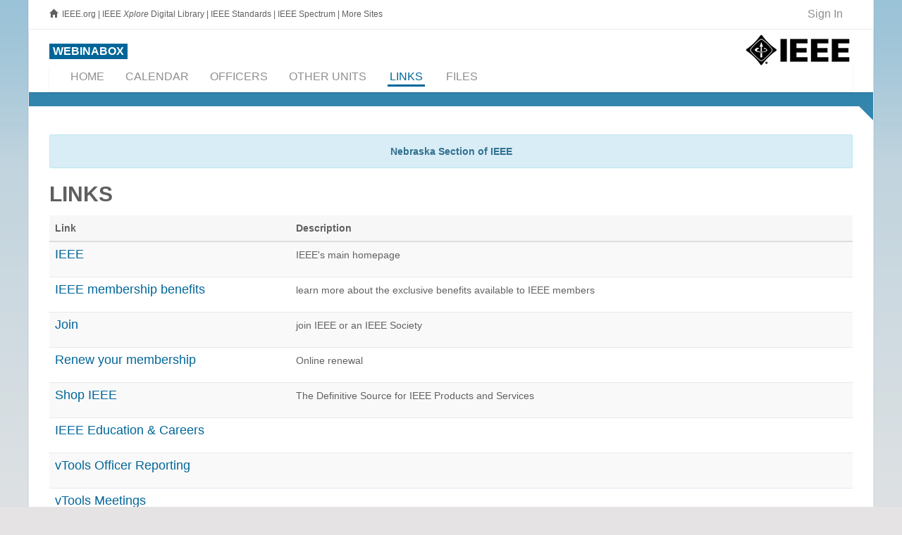

--- FILE ---
content_type: text/html; charset=utf-8
request_url: https://webinabox.vtools.ieee.org/wibp_links/index/R40023
body_size: 6993
content:


<!DOCTYPE html>
<html lang="en">
<head>
  <!-- v ieee cookie banner v -->
<script src="https://cmp.osano.com/AzyzptTmRlqVd2LRf/5c9dbea2-8d42-496a-a206-aaeaf2e4a191/osano.js"></script>
<link rel="stylesheet" href="https://d20ynv11dctxu0.cloudfront.net/ieee-cookie-banner.css" type="text/css"/>
<!-- ^ ieee cookie banner ^ -->



	<meta http-equiv="X-UA-Compatible" content="IE=edge">
	<meta name="csrf-param" content="authenticity_token" />
<meta name="csrf-token" content="r_ccI13W-MGtvbOQ5kFIeGQjoiyE7Z6aBjkvzS1ieuIviO0FguAYdmtki8T18DjicQJLKRgg9TZ4kwpSVW590w" />
	<meta charset="utf-8"/>
	<meta name="author" content="IEEE.vTools" />
	
	<meta name="description" content="vTools.WebInABox hosting provides a wizard to assist officers to generate simple section websites in an automated fashion with no dependence on webmaster availability. You must be an IEEE Officer (e.g., Section Chair, Webmaster or vTools Coordinator) in order to use this service." />
	<meta name="viewport" content="width=device-width, initial-scale=1.0" />
	
	<title>vTools WebInABox | vTools IEEE</title>
	
	<link rel="shortcut icon" type="image/png" href="/assets/vtools_ui_img/vtools/favicon-0463513673a2b9c9cde118c4ad2f33ff77c24c63dc714cbfdcbe5c592ce4bf20.ico" />
	
	<!-- jQuery Files -->
	<script src="/assets/jquery/vtools_jquery-3a475a9d51006b3897cffc389240925809930e261e3a59215542a249167aaef0.js"></script>
	
	<link rel="stylesheet" href="/assets/raleway/raleway-872068a515e2d610037a73e91b2f2203f54a5b4c2d626f23efb7bb5122109486.css" />
<link rel="stylesheet" href="/assets/vtools/color_themes/primary_blue-527c6a442599e43f09f4a55bca3cc5b169b1169c052f992d6981fbe8bab4367b.css" title="primary_blue" />

<link rel="stylesheet" href="/assets/vtools-ecf2b9df6727d9205be4ea5700edad6dbd2ad954e1363df7ac966d5777e5888a.css" />
	
	<!-- Royal Preloader -->
	<script src="/assets/raleway/preloader-fbb1a4a60322f016caf997fd2d8782fc51e334a71d9e5fd002ae9f6f0b9b0a4e.js"></script>
	
	
<script type="text/javascript">
vTools = {};
vTools.AuthenticatedWhenPageLoaded = false;
</script>
<script src="/assets/vtools_ui-427ccace15e7fbe82fa6999998e0d171bd3dd955dabf4e6e213e842d4cb61eaa.js"></script>



<link rel="stylesheet" href="/assets/vtools/form-c08d6aeabff040e10d7db33bb1fe7f838a4ae1a71f83436354f043e49abc44fd.css" />









    <!-- Google tag (gtag.js) -->
    <script async src="https://www.googletagmanager.com/gtag/js?id=G-9YMS0PQJ5Y"></script>
    <script>
        window.dataLayer = window.dataLayer || [];
        function gtag(){dataLayer.push(arguments);}
        gtag('js', new Date());
        gtag('config', 'G-9YMS0PQJ5Y');
    </script>









  

  <script type="text/javascript">

      (function() {
          var op = XMLHttpRequest.prototype.open;
          XMLHttpRequest.prototype.open = function() {
              var resp = op.apply(this, arguments);
              var url = arguments && arguments[1] ? "" + arguments[1] : "";
              url = url.toLowerCase();
              if (url.includes("ieee.org") || url.includes("localhost") || url.includes("127.0.0.1") || !url.startsWith("http")) {
                  this.setRequestHeader('X-CSRF-Token', $('meta[name=csrf-token]').attr('content'));
              }
              return resp;
          };
      }());

  </script>
</head>
<body class=" scrollreveal royal_preloader" data-turbo="false">

	<!-- Preloader and Settings -->
	<div id="royal_preloader"></div>
	


	<div id="bg-boxed">
    	<div class="boxed">

<!--
		<style>
	      #javascript_notice {
	        border: 2px solid orange;
	        background-color: white;
	        border: 2px solid orange;
	        color: #8b2222;
	      }
	    </style>
	    <noscript><div id="javascript_notice">
	      It appears that you have JavaScript disabled.  JavaScript is <b>highly</b>
	      recommended for vTools applications, and is required for some functionality.
	    </div></noscript>
-->

		
<header>

	<!-- Begin Top Bar -->
<div class="top-bar">
	<div class="container">
		<div class="row">
			
				<div class="col-xs-8 col-sm-8 hidden-xs hidden-sm">
    <span class="glyphicon glyphicon-home"></span>
    <a class="basic" href="http://www.ieee.org/" style="margin-left:3px;">IEEE.org</a>
    <span class="hidden-sm">
      |
      <a class="basic"  href="http://ieeexplore.ieee.org">IEEE <em>Xplore</em> Digital Library</a>
      |
      <a class="basic"  href="http://standards.ieee.org/">IEEE Standards</a>
      |
      <a class="basic" href="http://spectrum.ieee.org/">IEEE Spectrum</a>
      |
      <a class="basic" href="http://www.ieee.org/sitemap.html">More Sites</a>
    </span>
</div>

	        	
	        	<div class="col-xs-6 col-sm-6 visible-xs visible-sm">
	            	<a href="http://ieee.org" target="_blank">
					<img alt="Visit IEEE.org" style="margin-top:7px;" src="/assets/vtools_ui_img/ieee/ieee-logo-small-47b86b7f8d2e1873f3f8e5104d1c883d44f61e202b0f2dfc8af69840bcfc74f4.jpg" />
				</a>
	        	</div>
			
			<!-- Address and Phone 
			<div class="col-sm-7 hidden-xs">
				<span class="ion-android-system-home home-icon"></span>Bright Passage, Fond du Lac, 63138 USA<span class="ion-ios7-telephone phone-icon"></span>1702983921
			</div>-->
			<!-- Social Buttons 
			<div class="col-sm-5 text-right">
                <ul class="topbar-list list-inline">
	                <li>						
			            <a class="btn btn-social-icon btn-rw btn-primary btn-xs">
							<i class="fa fa-twitter"></i>
						</a>
						<a class="btn btn-social-icon btn-rw btn-primary btn-xs">
							<i class="fa fa-instagram"></i>
						</a>
						<a class="btn btn-social-icon btn-rw btn-primary btn-xs">
							<i class="fa fa-facebook"></i>
						</a>
					</li><li><a data-toggle="modal" data-target="#login">Login</a></li><li><a href="pages-forms-register-login.html">Register</a></li>
				</ul>
			</div>-->
			
			
<div class="col-xs-6 col-sm-6 col-md-4 col-lg-4 text-right">
    <ul class="topbar-list list-inline" style="border: 0 !important;">
    
        <!--<li>						
            <a class="btn btn-social-icon btn-rw btn-primary btn-xs">
				<i class="fa fa-twitter"></i>
			</a>
			<a class="btn btn-social-icon btn-rw btn-primary btn-xs">
				<i class="fa fa-instagram"></i>
			</a>
			<a class="btn btn-social-icon btn-rw btn-primary btn-xs">
				<i class="fa fa-facebook"></i>
			</a>
		</li>-->
		
		<!--<li><a data-toggle="modal" data-target="#login">Login</a></li><li><a href="pages-forms-register-login.html">Register</a></li>-->
		
		<li id="_vtools_signin_status" style="font-size:1.3em; border: 0 !important;">
					<a href="/tego_/authentication/sign_in?_landing=/wibp_links/index/R40023"><!-- vToolsUI #100 <span class="fa fa-key fa-lg ieee_primary_blue" style="margin-right:8px; vertical-align:middle;"></span>-->Sign In</a>

		</li>
		
	</ul>
</div>


			
		</div><!--/row -->		
	</div><!--/container header -->   
</div><!--/top bar -->   
<!-- End Top Bar -->

	
	<!-- Begin Identity and Navigation -->
	<div class="navbar-wrapper">
		<div class="navbar navbar-main" id="fixed-navbar">
			<div class="container">
				
					
 <div class="row">
	<div class="col-sm-12 column-header">
			<div class="pull-right hidden-xs hidden-sm">
	<a href="http://ieee.org" target="_blank">
		<img alt="Visit IEEE.org" style="margin-top:7px;" src="/assets/vtools_ui_img/ieee/ieee-logo-small-47b86b7f8d2e1873f3f8e5104d1c883d44f61e202b0f2dfc8af69840bcfc74f4.jpg" />
	</a>
</div>
<div style="white-space: nowrap;">
		<a href="/">
			<span class="content-box ieee_primary_blue_bg" style="color:#FFFFFF; display: inline-block; margin:20px 0 0 0; padding:2px 5px 2px 5px; font-weight:bold;">
				WEBINABOX
			</span>
		</a>
</div><!-- /navbar header -->
	</div>
</div>


					<nav id="_vtools_app_nav" class="navbar navbar-default">
  <div class="container-fluid">
  	
  	<ul class="nav navbar-nav navbar-right visible-lg" style="float:right; margin-top: 10px; margin-right:0;">
		<li class="dropdown dropdown-main" style="font-size:0.8em; white-space:normal; width:220px; text-align:right;">
        </li>
	</ul><!-- /navbar right --> 
  	
    <!-- Brand and toggle get grouped for better mobile display -->
    <div class="navbar-header">
      <button type="button" class="navbar-toggle collapsed" data-toggle="collapse" data-target="#_vtools_app_nav_collapse" aria-expanded="false">
        <span class="sr-only">Toggle navigation</span>
        <span class="icon-bar"></span>
        <span class="icon-bar"></span>
        <span class="icon-bar"></span>
      </button>
      <a class="navbar-brand visible-xs visible-sm" href="#">QuickNav</a>
    </div>

    <!-- Collect the nav links, forms, and other content for toggling -->
    <div class="collapse navbar-collapse" id="_vtools_app_nav_collapse">
      <ul class="nav navbar-nav">
        	
        <li><a href="https://webinabox.vtools.ieee.org/wibp_home/index/R40023"><span>Home</span></a></li><li><a href="https://webinabox.vtools.ieee.org/wibp_calendar/index/R40023"><span>Calendar</span></a></li><li><a href="https://webinabox.vtools.ieee.org/wibp_officers/index/R40023"><span>Officers</span></a></li><li><a href="https://webinabox.vtools.ieee.org/wibp_other_units/index/R40023"><span>Other Units</span></a></li><li><a href="https://webinabox.vtools.ieee.org/wibp_links/index/R40023"><span class="panel-primary vtools-main-nav-item color-main">Links</span></a></li><li><a href="https://webinabox.vtools.ieee.org/wibp_site_files/index/R40023"><span>Files</span></a></li>
      </ul>
    </div><!-- /.navbar-collapse -->
  </div><!-- /.container-fluid -->
</nav>



				
			</div><!-- /container header -->   
		</div><!-- /navbar -->
	</div><!-- /navbar wrapper -->
	<!-- End Navigation -->
	
	<!-- -->
	<div class="header _header_breadbrumb_bar ieee_primary_blue_fade1_bg" style="width:100%; height:20px;">&nbsp;</div>
<div class="wedge20_topright_ieee_primary_blue_fade1" style="float:right;"></div>


</header><!-- /header -->
<!-- End Header -->

		<!--<section class="">
        	<div class="">-->
      <section class="content-40mg main-content">
			  <div class="container main-content-body">
				
          <div id="_vtools_session_expired_message" style="display:none;" class="alert alert-warning alert-warning-rw" role="alert">
            It appears that your session has timed out.  Please <a href="/tego_/authentication/sign_in?_landing=/wibp_links/index/R40023">click here to sign in</a>
            again.<br />NOTE that if there is any unsaved work on this page, it will be lost.
          </div>
				
			    <!--<div class="alert alert-warning alert-warning-rw" role="alert">Due to previously scheduled system maintenance on Saturday 10 August, vTools applications may be unavailable from 4am - 2pm Eastern time.</div>-->
				  
          
			    	
<style>
	td.link, th.link { width: 30%; }
	td.description, th.description { width: 70%; }
</style>


<div class="alert alert-info" role="alert" style="text-align: center !important;">
	<b>Nebraska Section of IEEE</b>
</div>


<h2>Links</h2>

<div >
	<div >
		<div>

			<!--  Old hard-coded global links
			<li><a target="_blank" href="http://www.ieee.org/">IEEE</a> - IEEE's main homepage</li>
			<li><a target="_blank" href="http://www.ieee.org/web/membership/myieee.html">myIEEE</a> - Personalized gateway to a comprehensive view of IEEE
			membership and the latest IEEE has to offer</li>
			<li><a target="_blank" href="http://www.ieee.org/join">Join</a> - join IEEE or an IEEE Society</li>
			<li><a target="_blank" href="http://www.ieee.org/renew">Renew your membership</a> - Online renewal</li>
			<li><a target="_blank" href="http://www.ieee.org/web/membership/benefits/index.html">IEEE membership benefits</a> - learn more about the exclusive benefits available to IEEE members</li>
			<li><a target="_blank" href="http://www.ieee.org/go/shop">Shop IEEE</a> - The Definitive Source for IEEE Products &amp; Services</li>
			-->

			<table class="table table-striped" style="table-layout: fixed;">			
			    <thead>
			        <tr>					            
			            <th class="link">Link</th>					            
			            <th class="description">Description</th>
			        </tr>
			    </thead><!-- /table header -->  
			    <tbody>
					    <tr>
					    	<td class="link">
					    		<h4><a href="http://www.ieee.org/" target="_blank">IEEE</a></h4>
					    	</td>
					    	<td class="description">
					    		IEEE's main homepage
					    	</td>
					    </tr>					
					    <tr>
					    	<td class="link">
					    		<h4><a href="https://www.ieee.org/membership/benefits/index.html?byCareerPhase=All" target="_blank">IEEE membership benefits</a></h4>
					    	</td>
					    	<td class="description">
					    		learn more about the exclusive benefits available to IEEE members
					    	</td>
					    </tr>					
					    <tr>
					    	<td class="link">
					    		<h4><a href="http://www.ieee.org/join" target="_blank">Join</a></h4>
					    	</td>
					    	<td class="description">
					    		join IEEE or an IEEE Society
					    	</td>
					    </tr>					
					    <tr>
					    	<td class="link">
					    		<h4><a href="http://www.ieee.org/renew" target="_blank">Renew your membership</a></h4>
					    	</td>
					    	<td class="description">
					    		Online renewal
					    	</td>
					    </tr>					
					    <tr>
					    	<td class="link">
					    		<h4><a href="http://www.ieee.org/go/shop" target="_blank">Shop IEEE</a></h4>
					    	</td>
					    	<td class="description">
					    		The Definitive Source for IEEE Products and Services
					    	</td>
					    </tr>					

					    <tr>
					    	<td class="link">
					    		<h4><a href="http://www.ieee.org/education_careers/index.html" target="_blank">IEEE Education &amp; Careers</a>	</h4>
					    	</td>
					    	<td class="description">
					    		
					    	</td>
					    </tr>					
					    <tr>
					    	<td class="link">
					    		<h4><a href="https://officers.vtools.ieee.org/" target="_blank">vTools Officer Reporting</a>	</h4>
					    	</td>
					    	<td class="description">
					    		
					    	</td>
					    </tr>					
					    <tr>
					    	<td class="link">
					    		<h4><a href="https://meetings.vtools.ieee.org/" target="_blank">vTools Meetings</a>	</h4>
					    	</td>
					    	<td class="description">
					    		
					    	</td>
					    </tr>					
					    <tr>
					    	<td class="link">
					    		<h4><a href="http://sites.ieee.org/vtools/" target="_blank">vTools Home Page</a>	</h4>
					    	</td>
					    	<td class="description">
					    		
					    	</td>
					    </tr>					
					    <tr>
					    	<td class="link">
					    		<h4><a href="https://www.computer.org/web/chapters/dvp" target="_blank">Distinguished Lecture Program - Computer Society</a>	</h4>
					    	</td>
					    	<td class="description">
					    		
					    	</td>
					    </tr>					
					    <tr>
					    	<td class="link">
					    		<h4><a href="http://www.ieee-pes.org/pes-communities/chapters/distinguished-lecturer-program" target="_blank">Distinguished Lecturer - Power &amp; Energy Society</a>	</h4>
					    	</td>
					    	<td class="description">
					    		
					    	</td>
					    </tr>					
					    <tr>
					    	<td class="link">
					    		<h4><a href="http://www.comsoc.org/about/memberprograms/distinguished-lecturers" target="_blank">Distinguished Lecturer Program - Communication Soc</a>	</h4>
					    	</td>
					    	<td class="description">
					    		
					    	</td>
					    </tr>					
					    <tr>
					    	<td class="link">
					    		<h4><a href="http://ewh.ieee.org/reg/4/Region4SpeakerDatabase.xls" target="_blank">Region 4 Speaker List</a>	</h4>
					    	</td>
					    	<td class="description">
					    		
					    	</td>
					    </tr>					
					    <tr>
					    	<td class="link">
					    		<h4><a href="http://ethw.org/IEEE_Nebraska_Section_History" target="_blank">IEEE-NE Section History (Established 1/21/1925)</a>	</h4>
					    	</td>
					    	<td class="description">
					    		
					    	</td>
					    </tr>					
					    <tr>
					    	<td class="link">
					    		<h4><a href="http://ewh.ieee.org/reg/4/r4sectionmaps/Nebraska.pdf" target="_blank">IEEE-NE Section Service Territory Map</a>	</h4>
					    	</td>
					    	<td class="description">
					    		
					    	</td>
					    </tr>					
					    <tr>
					    	<td class="link">
					    		<h4><a href="https://ieee-elearning.org/CLE/" target="_blank">IEEE Section Officer Training</a>	</h4>
					    	</td>
					    	<td class="description">
					    		
					    	</td>
					    </tr>					
					    <tr>
					    	<td class="link">
					    		<h4><a href="http://ewh.ieee.org/reg/4/r4_meetings_vtools_graphs_areas_2016_v1.php" target="_blank">Year 2016 Section/Chapter Meeting Burndown Charts</a>	</h4>
					    	</td>
					    	<td class="description">
					    		This provides a summary for how many meetings weâ€™ve held for the year.
					    	</td>
					    </tr>					
					    <tr>
					    	<td class="link">
					    		<h4><a href="http://ewh.ieee.org/reg/4/index.php" target="_blank">Region 4 Home</a>	</h4>
					    	</td>
					    	<td class="description">
					    		
					    	</td>
					    </tr>					
					    <tr>
					    	<td class="link">
					    		<h4><a href="http://www.mikeholt.com/" target="_blank">Mike Holt Continuing Education</a>	</h4>
					    	</td>
					    	<td class="description">
					    		
					    	</td>
					    </tr>					
					    <tr>
					    	<td class="link">
					    		<h4><a href="http://www.wbdg.org/" target="_blank">Whole Building Design Guide</a>	</h4>
					    	</td>
					    	<td class="description">
					    		
					    	</td>
					    </tr>					
					    <tr>
					    	<td class="link">
					    		<h4><a href="https://www.asisonline.org/" target="_blank">ASIS - Advancing Security Worldwide</a>	</h4>
					    	</td>
					    	<td class="description">
					    		
					    	</td>
					    </tr>					
					    <tr>
					    	<td class="link">
					    		<h4><a href="https://urldefense.proofpoint.com/v2/url?u=https-3A__calendar.google.com_calendar_embed-3Fsrc-3Dieee.org-5F4bqedhvilvgjur7p34c2579sbc-2540group.calendar.google.com-26ctz-3DAmerica_Chicago&amp;d=DwICaQ&amp;c=KgDGbrDOIOvJdwLyCTObPw&amp;r=MTXiT3zWv3giKdCQJsbipzE7Joyphvl" target="_blank">ExComm Calendar</a>	</h4>
					    	</td>
					    	<td class="description">
					    		
					    	</td>
					    </tr>					
					    <tr>
					    	<td class="link">
					    		<h4><a href="https://urldefense.proofpoint.com/v2/url?u=https-3A__calendar.google.com_calendar_embed-3Fsrc-3Dieee.org-5F0ief5vs4vodfppitg056g9dngc-2540group.calendar.google.com-26ctz-3DAmerica_Chicago&amp;d=DwICaQ&amp;c=KgDGbrDOIOvJdwLyCTObPw&amp;r=MTXiT3zWv3giKdCQJsbipzE7Joyphvl" target="_blank">Events Calendar</a>	</h4>
					    	</td>
					    	<td class="description">
					    		
					    	</td>
					    </tr>					
					    <tr>
					    	<td class="link">
					    		<h4><a href="http://ewh.ieee.org/reg/4/r4_meetings_vtools_graphs_areas_2017.php" target="_blank">Year 2017 Section/Chapter Meeting Burndown Charts</a>	</h4>
					    	</td>
					    	<td class="description">
					    		
					    	</td>
					    </tr>					
					    <tr>
					    	<td class="link">
					    		<h4><a href="http://ewh.ieee.org/reg/4/r4_meetings_vtools_graphs_areas_2018.php" target="_blank">Year 2018 Section/Chapter Meeting Burndown Charts</a>	</h4>
					    	</td>
					    	<td class="description">
					    		
					    	</td>
					    </tr>					
					    <tr>
					    	<td class="link">
					    		<h4><a href="https://ieee.unl.edu/" target="_blank">IEEE University of Nebraska-Lincoln Students</a>	</h4>
					    	</td>
					    	<td class="description">
					    		The student led UNL chapter of IEEE is devoted to bringing about a sense of fellowship among electrical and computer engineers. We work to organize extracurricular activities, hosting company representatives for future job information and networking, and presenting awards and honors at a end of the year banquet.
					    	</td>
					    </tr>					
					    <tr>
					    	<td class="link">
					    		<h4><a href="http://www.comsoc.org" target="_blank">IEEE Communications Society</a>	</h4>
					    	</td>
					    	<td class="description">
					    		The IEEE Communications Society is a community comprised of a diverse group of industry professionals with a common interest in advancing all communications technologies. The Nebraska Section actively participates in this society.
					    	</td>
					    </tr>					
					    <tr>
					    	<td class="link">
					    		<h4><a href="http://www.ieee-pes.org" target="_blank">IEEE Power &amp; Energy Society</a>	</h4>
					    	</td>
					    	<td class="description">
					    		The Power & Energy Society (PES) provides the world's largest forum for sharing the latest in technological developments in the electric power industry, for developing standards that guide the development and construction of equipment and systems, and for educating members of the industry and the general public. The Nebraska Section actively participates in this society.
					    	</td>
					    </tr>					
			</tbody>
			</table>
		</div>
	</div>
</div>
        </div>
    	</section>
    
    	<!-- Begin Footer -->
<footer class="footer-light">
    <div class="container">
        <div class="row">
			<div class="col-sm-12" style="text-align:center;"><a href="https://app.ieee.org/?utm_source=dhtml_footer&amp;utm_medium=hp&amp;utm_campaign=ieee-app2020%20" target="_blank" style="margin-left: auto;margin-right: auto;display: block;width: 728px;padding: 8px;"><img src="https://www.ieee.org//content/dam/ieee-org/ieee/web/org/the-ieee-app-footer-tap-connect-network-share-ad-728x90.jpg" class="img-responsive" alt="IEEE App" title="IEEE App"></a></div>
			
			<div class="col-sm-12" style="text-align:left;">
				
				<a href="#" style="float:right; margin-left:20px; margin-right:-20px;" class="scroll-top"><div class="footer-scrolltop-holder"><span class="ion-ios7-arrow-up footer-scrolltop"></span></div></a>
				
					<a class="basic" href="/">Home</a>
&nbsp;|&nbsp;
<a class="basic" href="https://site.ieee.org/vtools/feature-requests-and-bug-reports/">Contact &amp; Support</a>
&nbsp;|&nbsp;
<a class="basic" href="http://www.ieee.org/accessibility_statement.html">Accessibility</a>
&nbsp;|&nbsp;
<a class="basic" href="http://www.ieee.org/p9-26.html">Nondiscrimination Policy</a>
&nbsp;|&nbsp;
<a class="basic" href="https://secure.ethicspoint.com/domain/media/en/gui/20410/index.html">IEEE Ethics Reporting</a>
&nbsp;|&nbsp;
<a class="basic" href="https://www.ieee.org/security-privacy.html">Privacy &amp; Opting Out of Cookies</a>
&nbsp;|&nbsp;
<a class="basic" href="http://www.ieee.org/about/feedback_ieee_site.html">Feedback</a>

				
	            
	            <br />
	             version 4.1.2
	            <br />
		        &copy; Copyright 2013-2026  IEEE – All rights reserved. Use of this Web site signifies your agreement to the
		        <a class="basic" href="http://www.ieee.org/site_terms_conditions.html">IEEE Terms and Conditions</a>.<br />
		        A not-for-profit organization, IEEE is the world's largest technical professional organization dedicated to advancing technology for the benefit of humanity.<br />
           </div>
        </div><!-- /row -->

 		<br /><br /><br />
    </div><!-- /container -->
</footer><!-- /footer -->
<!-- End Footer --> 
    
		</div><!-- /boxed -->
	</div><!-- /bg boxed-->
   
   	<script src="/assets/raleway/raleway-ab1019808585dce6e6a61409e394fd6bcaa5fdcd0056eee92283a4f2fedb8d11.js"></script>
</body>
</html>


--- FILE ---
content_type: text/css
request_url: https://webinabox.vtools.ieee.org/assets/vtools-ecf2b9df6727d9205be4ea5700edad6dbd2ad954e1363df7ac966d5777e5888a.css
body_size: 5799
content:
/*!
 * Datetimepicker for Bootstrap 3
 * version : 4.17.47
 * https://github.com/Eonasdan/bootstrap-datetimepicker/
 */

.bootstrap-datetimepicker-widget {
  list-style: none;
}
.bootstrap-datetimepicker-widget.dropdown-menu {
  display: block;
  margin: 2px 0;
  padding: 4px;
  width: 19em;
}
@media (min-width: 768px) {
  .bootstrap-datetimepicker-widget.dropdown-menu.timepicker-sbs {
    width: 38em;
  }
}
@media (min-width: 992px) {
  .bootstrap-datetimepicker-widget.dropdown-menu.timepicker-sbs {
    width: 38em;
  }
}
@media (min-width: 1200px) {
  .bootstrap-datetimepicker-widget.dropdown-menu.timepicker-sbs {
    width: 38em;
  }
}
.bootstrap-datetimepicker-widget.dropdown-menu:before,
.bootstrap-datetimepicker-widget.dropdown-menu:after {
  content: '';
  display: inline-block;
  position: absolute;
}
.bootstrap-datetimepicker-widget.dropdown-menu.bottom:before {
  border-left: 7px solid transparent;
  border-right: 7px solid transparent;
  border-bottom: 7px solid #ccc;
  border-bottom-color: rgba(0, 0, 0, 0.2);
  top: -7px;
  left: 7px;
}
.bootstrap-datetimepicker-widget.dropdown-menu.bottom:after {
  border-left: 6px solid transparent;
  border-right: 6px solid transparent;
  border-bottom: 6px solid white;
  top: -6px;
  left: 8px;
}
.bootstrap-datetimepicker-widget.dropdown-menu.top:before {
  border-left: 7px solid transparent;
  border-right: 7px solid transparent;
  border-top: 7px solid #ccc;
  border-top-color: rgba(0, 0, 0, 0.2);
  bottom: -7px;
  left: 6px;
}
.bootstrap-datetimepicker-widget.dropdown-menu.top:after {
  border-left: 6px solid transparent;
  border-right: 6px solid transparent;
  border-top: 6px solid white;
  bottom: -6px;
  left: 7px;
}
.bootstrap-datetimepicker-widget.dropdown-menu.pull-right:before {
  left: auto;
  right: 6px;
}
.bootstrap-datetimepicker-widget.dropdown-menu.pull-right:after {
  left: auto;
  right: 7px;
}
.bootstrap-datetimepicker-widget .list-unstyled {
  margin: 0;
}
.bootstrap-datetimepicker-widget a[data-action] {
  padding: 6px 0;
}
.bootstrap-datetimepicker-widget a[data-action]:active {
  box-shadow: none;
}
.bootstrap-datetimepicker-widget .timepicker-hour,
.bootstrap-datetimepicker-widget .timepicker-minute,
.bootstrap-datetimepicker-widget .timepicker-second {
  width: 54px;
  font-weight: bold;
  font-size: 1.2em;
  margin: 0;
}
.bootstrap-datetimepicker-widget button[data-action] {
  padding: 6px;
}
.bootstrap-datetimepicker-widget .btn[data-action="incrementHours"]::after {
  position: absolute;
  width: 1px;
  height: 1px;
  margin: -1px;
  padding: 0;
  overflow: hidden;
  clip: rect(0, 0, 0, 0);
  border: 0;
  content: "Increment Hours";
}
.bootstrap-datetimepicker-widget .btn[data-action="incrementMinutes"]::after {
  position: absolute;
  width: 1px;
  height: 1px;
  margin: -1px;
  padding: 0;
  overflow: hidden;
  clip: rect(0, 0, 0, 0);
  border: 0;
  content: "Increment Minutes";
}
.bootstrap-datetimepicker-widget .btn[data-action="decrementHours"]::after {
  position: absolute;
  width: 1px;
  height: 1px;
  margin: -1px;
  padding: 0;
  overflow: hidden;
  clip: rect(0, 0, 0, 0);
  border: 0;
  content: "Decrement Hours";
}
.bootstrap-datetimepicker-widget .btn[data-action="decrementMinutes"]::after {
  position: absolute;
  width: 1px;
  height: 1px;
  margin: -1px;
  padding: 0;
  overflow: hidden;
  clip: rect(0, 0, 0, 0);
  border: 0;
  content: "Decrement Minutes";
}
.bootstrap-datetimepicker-widget .btn[data-action="showHours"]::after {
  position: absolute;
  width: 1px;
  height: 1px;
  margin: -1px;
  padding: 0;
  overflow: hidden;
  clip: rect(0, 0, 0, 0);
  border: 0;
  content: "Show Hours";
}
.bootstrap-datetimepicker-widget .btn[data-action="showMinutes"]::after {
  position: absolute;
  width: 1px;
  height: 1px;
  margin: -1px;
  padding: 0;
  overflow: hidden;
  clip: rect(0, 0, 0, 0);
  border: 0;
  content: "Show Minutes";
}
.bootstrap-datetimepicker-widget .btn[data-action="togglePeriod"]::after {
  position: absolute;
  width: 1px;
  height: 1px;
  margin: -1px;
  padding: 0;
  overflow: hidden;
  clip: rect(0, 0, 0, 0);
  border: 0;
  content: "Toggle AM/PM";
}
.bootstrap-datetimepicker-widget .btn[data-action="clear"]::after {
  position: absolute;
  width: 1px;
  height: 1px;
  margin: -1px;
  padding: 0;
  overflow: hidden;
  clip: rect(0, 0, 0, 0);
  border: 0;
  content: "Clear the picker";
}
.bootstrap-datetimepicker-widget .btn[data-action="today"]::after {
  position: absolute;
  width: 1px;
  height: 1px;
  margin: -1px;
  padding: 0;
  overflow: hidden;
  clip: rect(0, 0, 0, 0);
  border: 0;
  content: "Set the date to today";
}
.bootstrap-datetimepicker-widget .picker-switch {
  text-align: center;
}
.bootstrap-datetimepicker-widget .picker-switch::after {
  position: absolute;
  width: 1px;
  height: 1px;
  margin: -1px;
  padding: 0;
  overflow: hidden;
  clip: rect(0, 0, 0, 0);
  border: 0;
  content: "Toggle Date and Time Screens";
}
.bootstrap-datetimepicker-widget .picker-switch td {
  padding: 0;
  margin: 0;
  height: auto;
  width: auto;
  line-height: inherit;
}
.bootstrap-datetimepicker-widget .picker-switch td span {
  line-height: 2.5;
  height: 2.5em;
  width: 100%;
}
.bootstrap-datetimepicker-widget table {
  width: 100%;
  margin: 0;
}
.bootstrap-datetimepicker-widget table td,
.bootstrap-datetimepicker-widget table th {
  text-align: center;
  border-radius: 4px;
}
.bootstrap-datetimepicker-widget table th {
  height: 20px;
  line-height: 20px;
  width: 20px;
}
.bootstrap-datetimepicker-widget table th.picker-switch {
  width: 145px;
}
.bootstrap-datetimepicker-widget table th.disabled,
.bootstrap-datetimepicker-widget table th.disabled:hover {
  background: none;
  color: #777777;
  cursor: not-allowed;
}
.bootstrap-datetimepicker-widget table th.prev::after {
  position: absolute;
  width: 1px;
  height: 1px;
  margin: -1px;
  padding: 0;
  overflow: hidden;
  clip: rect(0, 0, 0, 0);
  border: 0;
  content: "Previous Month";
}
.bootstrap-datetimepicker-widget table th.next::after {
  position: absolute;
  width: 1px;
  height: 1px;
  margin: -1px;
  padding: 0;
  overflow: hidden;
  clip: rect(0, 0, 0, 0);
  border: 0;
  content: "Next Month";
}
.bootstrap-datetimepicker-widget table thead tr:first-child th {
  cursor: pointer;
}
.bootstrap-datetimepicker-widget table thead tr:first-child th:hover {
  background: #eeeeee;
}
.bootstrap-datetimepicker-widget table td {
  height: 54px;
  line-height: 54px;
  width: 54px;
}
.bootstrap-datetimepicker-widget table td.cw {
  font-size: .8em;
  height: 20px;
  line-height: 20px;
  color: #777777;
}
.bootstrap-datetimepicker-widget table td.day {
  height: 20px;
  line-height: 20px;
  width: 20px;
}
.bootstrap-datetimepicker-widget table td.day:hover,
.bootstrap-datetimepicker-widget table td.hour:hover,
.bootstrap-datetimepicker-widget table td.minute:hover,
.bootstrap-datetimepicker-widget table td.second:hover {
  background: #eeeeee;
  cursor: pointer;
}
.bootstrap-datetimepicker-widget table td.old,
.bootstrap-datetimepicker-widget table td.new {
  color: #777777;
}
.bootstrap-datetimepicker-widget table td.today {
  position: relative;
}
.bootstrap-datetimepicker-widget table td.today:before {
  content: '';
  display: inline-block;
  border: solid transparent;
  border-width: 0 0 7px 7px;
  border-bottom-color: #337ab7;
  border-top-color: rgba(0, 0, 0, 0.2);
  position: absolute;
  bottom: 4px;
  right: 4px;
}
.bootstrap-datetimepicker-widget table td.active,
.bootstrap-datetimepicker-widget table td.active:hover {
  background-color: #337ab7;
  color: #fff;
  text-shadow: 0 -1px 0 rgba(0, 0, 0, 0.25);
}
.bootstrap-datetimepicker-widget table td.active.today:before {
  border-bottom-color: #fff;
}
.bootstrap-datetimepicker-widget table td.disabled,
.bootstrap-datetimepicker-widget table td.disabled:hover {
  background: none;
  color: #777777;
  cursor: not-allowed;
}
.bootstrap-datetimepicker-widget table td span {
  display: inline-block;
  width: 54px;
  height: 54px;
  line-height: 54px;
  margin: 2px 1.5px;
  cursor: pointer;
  border-radius: 4px;
}
.bootstrap-datetimepicker-widget table td span:hover {
  background: #eeeeee;
}
.bootstrap-datetimepicker-widget table td span.active {
  background-color: #337ab7;
  color: #fff;
  text-shadow: 0 -1px 0 rgba(0, 0, 0, 0.25);
}
.bootstrap-datetimepicker-widget table td span.old {
  color: #777777;
}
.bootstrap-datetimepicker-widget table td span.disabled,
.bootstrap-datetimepicker-widget table td span.disabled:hover {
  background: none;
  color: #777777;
  cursor: not-allowed;
}
.bootstrap-datetimepicker-widget.usetwentyfour td.hour {
  height: 27px;
  line-height: 27px;
}
.bootstrap-datetimepicker-widget.wider {
  width: 21em;
}
.bootstrap-datetimepicker-widget .datepicker-decades .decade {
  line-height: 1.8em !important;
}
.input-group.date .input-group-addon {
  cursor: pointer;
}
.sr-only {
  position: absolute;
  width: 1px;
  height: 1px;
  margin: -1px;
  padding: 0;
  overflow: hidden;
  clip: rect(0, 0, 0, 0);
  border: 0;
}
/* Base styles related to the IEEE look-and-feel that need to be applied on top of the Raleway template can go here */


#bg-boxed {
    /* Existing styles: 
    background-image: url(/../images/patterns/pattern2.png);
    background-repeat: repeat;
    height: 100%;
    */
    background-color: #E5E3E4;
    background: url(/assets/vtools_ui_img/ieee/home-back-17ca4e674a7daa94064baf4b0f5cb58acff22342e4f43a2939f6f597a186a0e4.jpg) repeat-x scroll 0 0 #E5E3E4;
}


/* IEEE Color Palette (http://www.ieee.org/about/webteam/styleguide/branding.html) */
/* Good von: http://paletton.com/ */
/* Bright */
/* Dark */
/* Base styles related to the vTools look-and-feel that need to be applied on top of the Raleway template can go here */

/* ------------------------------------------------------------- */
/* Create full-page height, no matter what content exists */
/*  This is mussing up the spacing of the page content container :( */

/* html, body { height: 100%; margin: 0; padding: 0; } 

#bg-boxed .boxed { display: table; }
.main-content { display: table-row; height: 100%; }
.main-content-body { display: table-cell; }
*/

/* ------------------------------------------------------------- */
/* Instead, we're just setting a bg color to the same as the bottom
 * of the bg image, and a minimum height for the content area */


html, body {
	background-color: #E5E3E4 !important;
	font-weight: 500 !important;
}
.main-content { 
	min-height: 400px !important;
}
/* Content (buttons) at the very bottom of the page content were getting cut off */
.content-40mg {
	padding-bottom: 20px;
}

/* ------------------------------------------------------------- */
/* HEADER */
/* Lessen the height that the nav uses, underline active nav item */

#_vtools_app_nav li a {
	text-transform: uppercase;
	padding-top:6px !important;
	padding-bottom:4px !important;
}

#_vtools_app_nav .container-fluid {
	padding-left: 0 !important;
	padding-right: 0 !important;
}

.header {
	border: 0 !important;
	border-bottom-width: 0px !important;
	border-bottom-style: none !important;
	border-bottom: none !important;
}

.navbar {
	min-height: auto !important;
}

/* Navbar comes with a grey background color.. no thanks */
.navbar-default {
	background-color: transparent !important;
}
/* Trying to get navbar to take up a lil less vertical space :-/ */
.navbar-brand {
	height: 40px !important;
	padding-top: 30px !important;
}
.navbar-header {
	height: auto !important;
}
.navbar-header button {
	/*margin-top: 0 !important;*/
}

/* Raleway has a set 80px height.  This is causing the color bar just below the nav to be
    hidden.  Removing the set height is bringing it back :-/ */
.navbar-wrapper {
    height: auto !important;
}

/* Thinner breadcrumb bar, float right */
._header_breadbrumb_bar {
	clear:both !important;
	padding-top: 2px !important;
	padding-bottom: 2px !important;
}
._header_breadcrumb_bar ._breadcrumb_container {
	/* Why isn't this being applied?!?!  *sigh*, applying in-line.. */
	float:right;
}
._header_breadcrumb_bar ._breadcrumb_container .breadcrumb {
	margin-top: 4px !important;
}

.vtools-main-nav-item {
	/* font-weight:bold; nah, not bold */
	padding:3px;
	border-width:3px;
	border-left:0;
	border-right:0;
	border-top:0;
	border-style:solid;
}

/* ------------------------------------------------------------- */
/* FOOTER */

.footer-light {
	padding: 5px !important;
	border-top: none !important;
}

/* ------------------------------------------------------------- */
/* No right edge for the 'Sign In' link area? */

/* Leaving this out for now:
.topbar-list:last-child {
	border-right:0px !important;
} */

/* ------------------------------------------------------------- */
/* Adjustments to the config/demo widget */

.demo_changer {
	top: 150px !important;
	left: -311px;
}
.demo_changer .form_holder {
	width: 310px;
}

/* ------------------------------------------------------------- */
/* Adjustments to tooltips */

.tooltip-inner {
	color: black;
    background-color:white;
    border: 1px solid grey;
    text-align:left;
}

/* ------------------------------------------------------------- */
/* Bootstrap has big pagination margins.. */

.pagination {
	margin: 5 !important;
}

/* IEEE Color Palette (http://www.ieee.org/about/webteam/styleguide/branding.html) */
/* Good von: http://paletton.com/ */
/* Bright */
/* Dark */
.ieee_primary_blue {
  color: #006699 !important; }

.ieee_primary_blue_bg {
  background-color: #006699 !important; }

.ieee_primary_blue_bt1 {
  border-top: 1px solid #006699 !important; }

.ieee_primary_blue_bt2 {
  border-top: 2px solid #006699 !important; }

.ieee_primary_blue_bb1 {
  border-bottom: 1px solid #006699 !important; }

.ieee_primary_blue_bb2 {
  border-bottom: 2px solid #006699 !important; }

.ieee_primary_blue_bl1 {
  border-left: 1px solid #006699 !important; }

.ieee_primary_blue_bl2 {
  border-left: 2px solid #006699 !important; }

.ieee_primary_blue_br1 {
  border-right: 1px solid #006699 !important; }

.ieee_primary_blue_br2 {
  border-right: 2px solid #006699 !important; }

/* Fades */
.ieee_primary_blue_fade1 {
  color: #3285AD !important; }

.ieee_primary_blue_fade1_bg {
  background-color: #3285AD !important; }

.ieee_primary_blue_fade2 {
  color: #66A3C0 !important; }

.ieee_primary_blue_fade2_bg {
  background-color: #66A3C0 !important; }

.ieee_primary_blue_fade3 {
  color: #99C2D6 !important; }

.ieee_primary_blue_fade3_bg {
  background-color: #99C2D6 !important; }

.ieee_primary_blue_fade4 {
  color: #CEE0EC !important; }

.ieee_primary_blue_fade4_bg {
  background-color: #CEE0EC !important; }

/* Bright */
.ieee_bright_orange {
  color: #E37222 !important; }

.ieee_bright_orange_bg {
  background-color: #E37222 !important; }

.ieee_bright_orange_bt1 {
  border-top: 1px solid #E37222 !important; }

.ieee_bright_orange_bt2 {
  border-top: 2px solid #E37222 !important; }

.ieee_bright_orange_bb1 {
  border-bottom: 1px solid #E37222 !important; }

.ieee_bright_orange_bb2 {
  border-bottom: 2px solid #E37222 !important; }

.ieee_bright_orange_bl1 {
  border-left: 1px solid #E37222 !important; }

.ieee_bright_orange_bl2 {
  border-left: 2px solid #E37222 !important; }

.ieee_bright_orange_br1 {
  border-right: 1px solid #E37222 !important; }

.ieee_bright_orange_br2 {
  border-right: 2px solid #E37222 !important; }

.ieee_bright_orange_fade1_bg {
  background-color: #FF7F02 !important; }

.ieee_bright_orange_fade4_bg {
  background-color: #FFF9F3 !important; }

.ieee_bright_yellow {
  color: #FFCC33 !important; }

.ieee_bright_yellow_bg {
  background-color: #FFCC33 !important; }

.ieee_bright_yellow_bt1 {
  border-top: 1px solid #FFCC33 !important; }

.ieee_bright_yellow_bt2 {
  border-top: 2px solid #FFCC33 !important; }

.ieee_bright_yellow_bb1 {
  border-bottom: 1px solid #FFCC33 !important; }

.ieee_bright_yellow_bb2 {
  border-bottom: 2px solid #FFCC33 !important; }

.ieee_bright_yellow_bl1 {
  border-left: 1px solid #FFCC33 !important; }

.ieee_bright_yellow_bl2 {
  border-left: 2px solid #FFCC33 !important; }

.ieee_bright_yellow_br1 {
  border-right: 1px solid #FFCC33 !important; }

.ieee_bright_yellow_br2 {
  border-right: 2px solid #FFCC33 !important; }

.ieee_bright_yellow_fade1_bg {
  background-color: #EAA32E !important; }

.ieee_bright_yellow_fade4_bg {
  background-color: #FFFCF6 !important; }

.ieee_bright_lime {
  color: #66CC33 !important; }

.ieee_bright_lime_bg {
  background-color: #66CC33 !important; }

.ieee_bright_lime_bt1 {
  border-top: 1px solid #66CC33 !important; }

.ieee_bright_lime_bt2 {
  border-top: 2px solid #66CC33 !important; }

.ieee_bright_lime_bb1 {
  border-bottom: 1px solid #66CC33 !important; }

.ieee_bright_lime_bb2 {
  border-bottom: 2px solid #66CC33 !important; }

.ieee_bright_lime_bl1 {
  border-left: 1px solid #66CC33 !important; }

.ieee_bright_lime_bl2 {
  border-left: 2px solid #66CC33 !important; }

.ieee_bright_lime_br1 {
  border-right: 1px solid #66CC33 !important; }

.ieee_bright_lime_br2 {
  border-right: 2px solid #66CC33 !important; }

.ieee_bright_green {
  color: #008542 !important; }

.ieee_bright_green_bg {
  background-color: #008542 !important; }

.ieee_bright_green_bt1 {
  border-top: 1px solid #008542 !important; }

.ieee_bright_green_bt2 {
  border-top: 2px solid #008542 !important; }

.ieee_bright_green_bb1 {
  border-bottom: 1px solid #008542 !important; }

.ieee_bright_green_bb2 {
  border-bottom: 2px solid #008542 !important; }

.ieee_bright_green_bl1 {
  border-left: 1px solid #008542 !important; }

.ieee_bright_green_bl2 {
  border-left: 2px solid #008542 !important; }

.ieee_bright_green_br1 {
  border-right: 1px solid #008542 !important; }

.ieee_bright_green_br2 {
  border-right: 2px solid #008542 !important; }

.ieee_bright_red {
  color: #CC0033 !important; }

.ieee_bright_red_bg {
  background-color: #CC0033 !important; }

.ieee_bright_red_bt1 {
  border-top: 1px solid #CC0033 !important; }

.ieee_bright_red_bt2 {
  border-top: 2px solid #CC0033 !important; }

.ieee_bright_red_bb1 {
  border-bottom: 1px solid #CC0033 !important; }

.ieee_bright_red_bb2 {
  border-bottom: 2px solid #CC0033 !important; }

.ieee_bright_red_bl1 {
  border-left: 1px solid #CC0033 !important; }

.ieee_bright_red_bl2 {
  border-left: 2px solid #CC0033 !important; }

.ieee_bright_red_br1 {
  border-right: 1px solid #CC0033 !important; }

.ieee_bright_red_br2 {
  border-right: 2px solid #CC0033 !important; }

.ieee_bright_purple {
  color: #6B1F73 !important; }

.ieee_bright_purple_bg {
  background-color: #6B1F73 !important; }

.ieee_bright_purple_bt1 {
  border-top: 1px solid #6B1F73 !important; }

.ieee_bright_purple_bt2 {
  border-top: 2px solid #6B1F73 !important; }

.ieee_bright_purple_bb1 {
  border-bottom: 1px solid #6B1F73 !important; }

.ieee_bright_purple_bb2 {
  border-bottom: 2px solid #6B1F73 !important; }

.ieee_bright_purple_bl1 {
  border-left: 1px solid #6B1F73 !important; }

.ieee_bright_purple_bl2 {
  border-left: 2px solid #6B1F73 !important; }

.ieee_bright_purple_br1 {
  border-right: 1px solid #6B1F73 !important; }

.ieee_bright_purple_br2 {
  border-right: 2px solid #6B1F73 !important; }

.ieee_bright_purple_fade1_bg {
  background-color: #9113B4 !important; }

.ieee_bright_purple_fade4_bg {
  background-color: #F9F4FB !important; }

.ieee_bright_aqua {
  color: #009FDA !important; }

.ieee_bright_aqua_bg {
  background-color: #009FDA !important; }

.ieee_bright_aqua_bt1 {
  border-top: 1px solid #009FDA !important; }

.ieee_bright_aqua_bt2 {
  border-top: 2px solid #009FDA !important; }

.ieee_bright_aqua_bb1 {
  border-bottom: 1px solid #009FDA !important; }

.ieee_bright_aqua_bb2 {
  border-bottom: 2px solid #009FDA !important; }

.ieee_bright_aqua_bl1 {
  border-left: 1px solid #009FDA !important; }

.ieee_bright_aqua_bl2 {
  border-left: 2px solid #009FDA !important; }

.ieee_bright_aqua_br1 {
  border-right: 1px solid #009FDA !important; }

.ieee_bright_aqua_br2 {
  border-right: 2px solid #009FDA !important; }

/* Dark */
.ieee_dark_orange {
  color: #CB7E2B !important; }

.ieee_dark_orange_bg {
  background-color: #CB7E2B !important; }

.ieee_dark_orange_bt1 {
  border-top: 1px solid #CB7E2B !important; }

.ieee_dark_orange_bt2 {
  border-top: 2px solid #CB7E2B !important; }

.ieee_dark_orange_bb1 {
  border-bottom: 1px solid #CB7E2B !important; }

.ieee_dark_orange_bb2 {
  border-bottom: 2px solid #CB7E2B !important; }

.ieee_dark_orange_bl1 {
  border-left: 1px solid #CB7E2B !important; }

.ieee_dark_orange_bl2 {
  border-left: 2px solid #CB7E2B !important; }

.ieee_dark_orange_br1 {
  border-right: 1px solid #CB7E2B !important; }

.ieee_dark_orange_br2 {
  border-right: 2px solid #CB7E2B !important; }

.ieee_dark_yellow {
  color: #CC9933 !important; }

.ieee_dark_yellow_bg {
  background-color: #CC9933 !important; }

.ieee_dark_yellow_bt1 {
  border-top: 1px solid #CC9933 !important; }

.ieee_dark_yellow_bt2 {
  border-top: 2px solid #CC9933 !important; }

.ieee_dark_yellow_bb1 {
  border-bottom: 1px solid #CC9933 !important; }

.ieee_dark_yellow_bb2 {
  border-bottom: 2px solid #CC9933 !important; }

.ieee_dark_yellow_bl1 {
  border-left: 1px solid #CC9933 !important; }

.ieee_dark_yellow_bl2 {
  border-left: 2px solid #CC9933 !important; }

.ieee_dark_yellow_br1 {
  border-right: 1px solid #CC9933 !important; }

.ieee_dark_yellow_br2 {
  border-right: 2px solid #CC9933 !important; }

.ieee_dark_lime {
  color: #669933 !important; }

.ieee_dark_lime_bg {
  background-color: #669933 !important; }

.ieee_dark_lime_bt1 {
  border-top: 1px solid #669933 !important; }

.ieee_dark_lime_bt2 {
  border-top: 2px solid #669933 !important; }

.ieee_dark_lime_bb1 {
  border-bottom: 1px solid #669933 !important; }

.ieee_dark_lime_bb2 {
  border-bottom: 2px solid #669933 !important; }

.ieee_dark_lime_bl1 {
  border-left: 1px solid #669933 !important; }

.ieee_dark_lime_bl2 {
  border-left: 2px solid #669933 !important; }

.ieee_dark_lime_br1 {
  border-right: 1px solid #669933 !important; }

.ieee_dark_lime_br2 {
  border-right: 2px solid #669933 !important; }

.ieee_dark_lime_fade1_bg {
  background-color: #76B41E !important; }

.ieee_dark_lime_fade4_bg {
  background-color: #F8FCF4 !important; }

.ieee_dark_green {
  color: #336633 !important; }

.ieee_dark_green_bg {
  background-color: #336633 !important; }

.ieee_dark_green_bt1 {
  border-top: 1px solid #336633 !important; }

.ieee_dark_green_bt2 {
  border-top: 2px solid #336633 !important; }

.ieee_dark_green_bb1 {
  border-bottom: 1px solid #336633 !important; }

.ieee_dark_green_bb2 {
  border-bottom: 2px solid #336633 !important; }

.ieee_dark_green_bl1 {
  border-left: 1px solid #336633 !important; }

.ieee_dark_green_bl2 {
  border-left: 2px solid #336633 !important; }

.ieee_dark_green_br1 {
  border-right: 1px solid #336633 !important; }

.ieee_dark_green_br2 {
  border-right: 2px solid #336633 !important; }

.ieee_dark_red {
  color: #800031 !important; }

.ieee_dark_red_bg {
  background-color: #800031 !important; }

.ieee_dark_red_bt1 {
  border-top: 1px solid #800031 !important; }

.ieee_dark_red_bt2 {
  border-top: 2px solid #800031 !important; }

.ieee_dark_red_bb1 {
  border-bottom: 1px solid #800031 !important; }

.ieee_dark_red_bb2 {
  border-bottom: 2px solid #800031 !important; }

.ieee_dark_red_bl1 {
  border-left: 1px solid #800031 !important; }

.ieee_dark_red_bl2 {
  border-left: 2px solid #800031 !important; }

.ieee_dark_red_br1 {
  border-right: 1px solid #800031 !important; }

.ieee_dark_red_br2 {
  border-right: 2px solid #800031 !important; }

.ieee_dark_red_fade1_bg {
  background-color: #820434 !important; }

.ieee_dark_red_fade2_bg {
  background-color: #DAB4C2 !important; }

.ieee_dark_red_fade3_bg {
  background-color: #EAD7DE !important; }

.ieee_dark_red_fade4_bg {
  background-color: #F6F1F3 !important; }

.ieee_dark_purple {
  color: #541868 !important; }

.ieee_dark_purple_bg {
  background-color: #541868 !important; }

.ieee_dark_purple_bt1 {
  border-top: 1px solid #541868 !important; }

.ieee_dark_purple_bt2 {
  border-top: 2px solid #541868 !important; }

.ieee_dark_purple_bb1 {
  border-bottom: 1px solid #541868 !important; }

.ieee_dark_purple_bb2 {
  border-bottom: 2px solid #541868 !important; }

.ieee_dark_purple_bl1 {
  border-left: 1px solid #541868 !important; }

.ieee_dark_purple_bl2 {
  border-left: 2px solid #541868 !important; }

.ieee_dark_purple_br1 {
  border-right: 1px solid #541868 !important; }

.ieee_dark_purple_br2 {
  border-right: 2px solid #541868 !important; }

.ieee_dark_aqua {
  color: #0B5172 !important; }

.ieee_dark_aqua_bg {
  background-color: #0B5172 !important; }

.ieee_dark_aqua_bt1 {
  border-top: 1px solid #0B5172 !important; }

.ieee_dark_aqua_bt2 {
  border-top: 2px solid #0B5172 !important; }

.ieee_dark_aqua_bb1 {
  border-bottom: 1px solid #0B5172 !important; }

.ieee_dark_aqua_bb2 {
  border-bottom: 2px solid #0B5172 !important; }

.ieee_dark_aqua_bl1 {
  border-left: 1px solid #0B5172 !important; }

.ieee_dark_aqua_bl2 {
  border-left: 2px solid #0B5172 !important; }

.ieee_dark_aqua_br1 {
  border-right: 1px solid #0B5172 !important; }

.ieee_dark_aqua_br2 {
  border-right: 2px solid #0B5172 !important; }

/* Making the 'default' button be an IEEE blue tint, instead of black */
.btn-rw.btn-default {
  color: #006699 !important;
  background-color: #CEE0EC !important;
  box-shadow: #99C2D6 0px 2px 0px !important;
  -webkit-box-shadow: 0px 2px 0px #99C2D6;
  -moz-box-shadow: 0px 2px 0px #99C2D6;
  transition: all 0.5s ease; }

.btn-rw.btn-default:hover, .btn-rw.btn-default:focus {
  background-color: #99C2D6 !important;
  box-shadow: #CEE0EC 0px 2px 0px !important;
  -webkit-box-shadow: 0px 2px 0px #CEE0EC;
  -moz-box-shadow: 0px 2px 0px #CEE0EC; }
/* IEEE Color Palette (http://www.ieee.org/about/webteam/styleguide/branding.html) */
/* Good von: http://paletton.com/ */
/* Bright */
/* Dark */
/* This is overriding the Raleway definition! */
.hr-solid {
  /*border-top: 0; */
  margin-top: 10px !important;
  margin-bottom: 10px !important; }

.hr-extended {
  width: 120% !important;
  margin-left: -30px !important; }

/* Overriding Raleway styles for alerts and labels */
.alert-info-rw {
  background-color: #fff;
  color: #000;
  border-left: 6px solid #006699;
  border-top: 1px solid #66A3C0;
  border-bottom: 1px solid #66A3C0;
  border-right: 1px solid #66A3C0; }

.label-info {
  background-color: #006699; }

.alert-warning-rw {
  background-color: #fff;
  color: #000;
  border-left: 6px solid #CC9933;
  border-top: 1px solid #CC9933;
  border-bottom: 1px solid #CC9933;
  border-right: 1px solid #CC9933; }

.label-warning {
  background-color: #CC9933; }

.alert-danger-rw {
  background-color: #fff;
  color: #000;
  border-left: 6px solid #800031;
  border-top: 1px solid #CC0033;
  border-bottom: 1px solid #CC0033;
  border-right: 1px solid #CC0033; }

.label-danger {
  background-color: #CC0033; }

/* Creating the top right wedge (only for the color themes used by Events, at this point :-/) */
.wedge20_topright_ieee_primary_blue_fade1 {
  width: 0;
  height: 0;
  border-top: 20px solid #3285AD;
  border-left: 20px solid transparent; }

.wedge20_topright_ieee_bright_orange_fade1 {
  width: 0;
  height: 0;
  border-top: 20px solid #FF7F02;
  border-left: 20px solid transparent; }

.wedge20_topright_ieee_bright_yellow_fade1 {
  width: 0;
  height: 0;
  border-top: 20px solid #EAA32E;
  border-left: 20px solid transparent; }

.wedge20_topright_ieee_bright_purple_fade1 {
  width: 0;
  height: 0;
  border-top: 20px solid #9113B4;
  border-left: 20px solid transparent; }

.wedge20_topright_ieee_dark_lime_fade1 {
  width: 0;
  height: 0;
  border-top: 20px solid #76B41E;
  border-left: 20px solid transparent; }

.wedge20_topright_ieee_dark_red_fade1 {
  width: 0;
  height: 0;
  border-top: 20px solid #820434;
  border-left: 20px solid transparent; }
/* Make a 'basic' link style (header, footer, and table at least) */
/*  No, since this is !important, don't really want to do it for 'td a', it's too common.. , td a */
a.basic, div.pagination a {
  color: #616161 !important;
  /* From Raleway text color (styles:body color) */ }

a.basic:hover, td a:hover, div.pagination a:hover {
  color: #616161 !important; }
body {
  font: normal 14px "Open Sans", "formata", "Verdana", sans-serif !important; }

h1, h2, h3, h4, h5, h6 {
  font-family: "Open Sans", "formata", "Verdana", sans-serif !important; }

.header_title {
  font-family: "formata", "Open Sans", "Verdana", sans-serif !important; }

blockquote:before {
  font-family: "Open Sans", "formata", "Verdana", sans-serif !important; }

h1 small, h2 small, h3 small, h4 small, h5 small, h6 small, .h1 small, .h2 small, .h3 small, .h4 small, .h5 small, .h6 small, h1 .small, h2 .small, h3 .small, h4 .small, h5 .small, h6 .small, .h1 .small, .h2 .small, .h3 .small, .h4 .small, .h5 .small, .h6 .small {
  font-family: "Open Sans", "formata", "Verdana", sans-serif !important; }

.btn-rw {
  font-family: "Open Sans", "formata", "Verdana", sans-serif !important; }

.navbar {
  font-family: "Open Sans", "formata", "Verdana", sans-serif !important; }

.navbar-brand {
  font-family: "Open Sans", "formata", "Verdana", sans-serif !important; }

.mega-dropdown-menu .dropdown-header {
  font-family: "Open Sans", "formata", "Verdana", sans-serif !important; }

.heading-caption {
  font-family: "Open Sans", "formata", "Verdana", sans-serif !important; }

.panel-title {
  font-family: "Open Sans", "formata", "Verdana", sans-serif !important; }

.panel-title > a {
  font-family: "Open Sans", "formata", "Verdana", sans-serif !important; }

.label {
  font-family: "Open Sans", "formata", "Verdana", sans-serif !important; }

#portfolio .nav-pills > li {
  font-family: "Open Sans", "formata", "Verdana", sans-serif !important; }

.footer-light .heading-footer h2, .footer-light .heading-footer h3, .footer-light .heading-footer h4 {
  font-family: "Open Sans", "formata", "Verdana", sans-serif !important; }

.heading-footer h2, .heading-footer h3, .heading-footer h4 {
  font-family: "Open Sans", "formata", "Verdana", sans-serif !important; }
/* Plain, white button */
.btn-rw.btn-white {
  color: black !important;
  background-color: white !important;
  border: 1px solid #aaa !important;
  box-shadow: #ccc 0px 2px 0px !important;
  -webkit-box-shadow: 0px 2px 0px #ccc;
  -moz-box-shadow: 0px 2px 0px #ccc;
  transition: all 0.5s ease; }

.btn-rw.btn-white:hover, .btn-rw.btn-white:focus {
  /* No rollover background change..
  background-color: #ccc !important; */
  background-color: white !important;
  -webkit-box-shadow: 0px 2px 0px #888 !important;
  -moz-box-shadow: 0px 2px 0px #888 !important;
  box-shadow: 0px 2px 0px #888 !important; }

/* Not sure if the issue here comes from Bootstrap, or Raleway.. but when the height of the page is to small,
 	then it is impossible to scroll down to the bottom.. the page jumps back up to the top of the main content. 
 	These aren't quite doing it for all pages, but they improve some. :-/ */

div.main-content-body {
	min-height: 800px !important;
}
footer.footer-light {
	margin-top: 100px;
	padding-bottom: 50px !important;
}

/* Put a little space between nav and body bar so that highlighted area shows */
ul.nav.navbar-nav {
    margin-bottom: 8px;
}

/* Seems like perhaps a Raleway (Bootstrap?) bug.. without this, some tooltips have nowrap and text goes
outside tooltip container box */
.tooltip, .tooltip-active {
	white-space: normal !important;
}

/* This is the fix for tooltip text starting outside of the tooltip container div!!
   Looks like it happens when tooltips are inside Raleway lists.. should probably
   move to vToolsUI gem.  Oh, look! i did. :) 
ul.list-arrow-2 li .tooltip-inner,
ul.list-arrow-2-color li 
Going for inside ALL uls.. :-/ */
ul .tooltip-inner {
	text-indent: 0 !important;
}

/* Wider tooltips! If needed, add the 'vtooltip-wide' or 'vtooltip-xtra-wide' */
.vtooltip-wide div.tooltip-inner {
    max-width: 500px !important;
    color: black;
    background-color: #ffffcc;
    border: 1px solid grey;
}
.vtooltip-xtra-wide div.tooltip-inner {
    max-width: 1000px !important;
    color: black;
    background-color: #ffffcc;
    border: 1px solid grey;
}
/* 
 * This is a manifest file. You're free to add application-wide styles to this file and they'll appear at
 * the top of the compiled file, but it's generally better to create a new file per style scope.
 *
 * This is the main CSS manifest for vTools.  It should build on top of the Raleway template.
 * 
 * Bootstrap DateTime picker (http://eonasdan.github.io/bootstrap-datetimepicker/)

 *
 * Any base IEEE styles, and colors (available as SCSS variables)


 * Then any vTools base styles






 * 
 * Any vTools-specific CSS styles/overrides

 */



--- FILE ---
content_type: text/css
request_url: https://webinabox.vtools.ieee.org/assets/vtools/form-c08d6aeabff040e10d7db33bb1fe7f838a4ae1a71f83436354f043e49abc44fd.css
body_size: 371
content:
/* This is a generalized stylesheet meant to be able to be applied to all vTools forms! */
/* IEEE Color Palette (http://www.ieee.org/about/webteam/styleguide/branding.html) */
/* Good von: http://paletton.com/ */
/* Bright */
/* Dark */
/* NOPE: color: red; */
.required:after {
  color: red;
  content: " *"; }

.required_before:before {
  color: red;
  content: "* "; }

label.control-label {
  min-width: 300px; }

.panel-warning {
  border-color: #CC0033; }

.panel-warning .panel-heading {
  background-color: #CC0033;
  border-color: #CC0033;
  border-radius: 0;
  color: #fff; }

.field_with_errors {
  border: 3px solid red;
  display: block; }
